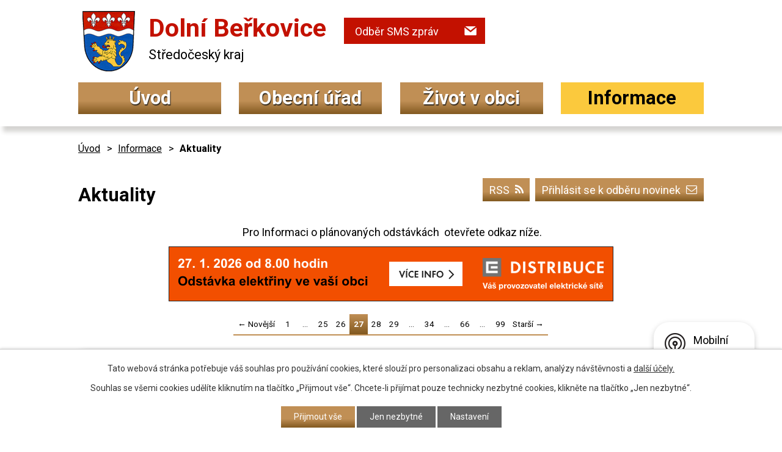

--- FILE ---
content_type: text/html; charset=utf-8
request_url: https://www.dolniberkovice.cz/aktuality?paginator-page=27&mainSection-dataAggregatorCalendar-3677569-date=202211
body_size: 11546
content:
<!DOCTYPE html>
<html lang="cs" data-lang-system="cs">
	<head>



		<!--[if IE]><meta http-equiv="X-UA-Compatible" content="IE=EDGE"><![endif]-->
			<meta name="viewport" content="width=device-width, initial-scale=1, user-scalable=yes">
			<meta http-equiv="content-type" content="text/html; charset=utf-8" />
			<meta name="robots" content="index,follow" />
			<meta name="author" content="Antee s.r.o." />
			<meta name="description" content="Obec Dolní Beřkovice se nachází v okrese Mělník, kraj Středočeský. Rozkládá se na levém břehu řeky Labe asi pět kilometrů severozápadně od Mělníka." />
			<meta name="keywords" content="Dolní Beřkovice, obec, obecní úřad, mateřská škola, základní škola, tělocvična," />
			<meta name="viewport" content="width=device-width, initial-scale=1, user-scalable=yes" />
<title>Dolní Beřkovice | Aktuality</title>

		<link rel="stylesheet" type="text/css" href="https://cdn.antee.cz/jqueryui/1.8.20/css/smoothness/jquery-ui-1.8.20.custom.css?v=2" integrity="sha384-969tZdZyQm28oZBJc3HnOkX55bRgehf7P93uV7yHLjvpg/EMn7cdRjNDiJ3kYzs4" crossorigin="anonymous" />
		<link rel="stylesheet" type="text/css" href="/style.php?nid=UUVRTQ==&amp;ver=1768399196" />
		<link rel="stylesheet" type="text/css" href="/css/libs.css?ver=1768399900" />
		<link rel="stylesheet" type="text/css" href="https://cdn.antee.cz/genericons/genericons/genericons.css?v=2" integrity="sha384-DVVni0eBddR2RAn0f3ykZjyh97AUIRF+05QPwYfLtPTLQu3B+ocaZm/JigaX0VKc" crossorigin="anonymous" />

		<script src="/js/jquery/jquery-3.0.0.min.js" ></script>
		<script src="/js/jquery/jquery-migrate-3.1.0.min.js" ></script>
		<script src="/js/jquery/jquery-ui.min.js" ></script>
		<script src="/js/jquery/jquery.ui.touch-punch.min.js" ></script>
		<script src="/js/libs.min.js?ver=1768399900" ></script>
		<script src="/js/ipo.min.js?ver=1768399889" ></script>
			<script src="/js/locales/cs.js?ver=1768399196" ></script>

			<script src='https://www.google.com/recaptcha/api.js?hl=cs&render=explicit' ></script>

		<link href="/uredni-deska?action=atom" type="application/atom+xml" rel="alternate" title="Úřední deska">
		<link href="/aktuality?action=atom" type="application/atom+xml" rel="alternate" title="Aktuality">
		<link href="/rozpocty-a-financni-dokumenty?action=atom" type="application/atom+xml" rel="alternate" title="Rozpočty a finanční dokumenty">
		<link href="/propagace-a-reklama?action=atom" type="application/atom+xml" rel="alternate" title="Propagace a reklama">
<link rel="preconnect" href="https://fonts.gstatic.com/" crossorigin>
<link href="https://fonts.googleapis.com/css?family=Roboto:400,700&amp;display=fallback&amp;subset=latin-ext" rel="stylesheet">
<link href="/image.php?nid=3161&amp;oid=7366986" rel="icon" type="image/png">
<link rel="shortcut icon" href="/image.php?nid=3161&amp;oid=7366986">
<script>
ipo.api.live('body', function(el) {
//posun patičky
$(el).find("#ipocopyright").insertAfter("#ipocontainer");
//třída action-button na backlink
$(el).find(".backlink").addClass("action-button");
//posun fulltext
$(el).find(".fulltextSearchForm").appendTo(".header-inner__fulltext");
$(el).find(".fulltextSearchForm input[type=text]").attr("placeholder","Vyhledat na webu");
//akce a okolí
$(el).find(".event.clearfix > a").addClass("action-button");
$(el).find(".turistikaCZ.view-default .destination p:last-child > a").addClass("action-button");
});
</script>

<link rel="preload" href="/image.php?nid=3161&amp;oid=7366960" as="image">
	</head>

	<body id="page3425315" class="subpage3425315 subpage4284433"
			
			data-nid="3161"
			data-lid="CZ"
			data-oid="3425315"
			data-layout-pagewidth="1024"
			
			data-slideshow-timer="3"
			
						
				
				data-layout="responsive" data-viewport_width_responsive="1024"
			>



							<div id="snippet-cookiesConfirmation-euCookiesSnp">			<div id="cookieChoiceInfo" class="cookie-choices-info template_1">
					<p>Tato webová stránka potřebuje váš souhlas pro používání cookies, které slouží pro personalizaci obsahu a reklam, analýzy návštěvnosti a 
						<a class="cookie-button more" href="https://navody.antee.cz/cookies" target="_blank">další účely.</a>
					</p>
					<p>
						Souhlas se všemi cookies udělíte kliknutím na tlačítko „Přijmout vše“. Chcete-li přijímat pouze technicky nezbytné cookies, klikněte na tlačítko „Jen nezbytné“.
					</p>
				<div class="buttons">
					<a class="cookie-button action-button ajax" id="cookieChoiceButton" rel=”nofollow” href="/aktuality?paginator-page=27&amp;mainSection-dataAggregatorCalendar-3677569-date=202211&amp;do=cookiesConfirmation-acceptAll">Přijmout vše</a>
					<a class="cookie-button cookie-button--settings action-button ajax" rel=”nofollow” href="/aktuality?paginator-page=27&amp;mainSection-dataAggregatorCalendar-3677569-date=202211&amp;do=cookiesConfirmation-onlyNecessary">Jen nezbytné</a>
					<a class="cookie-button cookie-button--settings action-button ajax" rel=”nofollow” href="/aktuality?paginator-page=27&amp;mainSection-dataAggregatorCalendar-3677569-date=202211&amp;do=cookiesConfirmation-openSettings">Nastavení</a>
				</div>
			</div>
</div>				<div id="ipocontainer">

			<div class="menu-toggler">

				<span>Menu</span>
				<span class="genericon genericon-menu"></span>
			</div>

			<span id="back-to-top">

				<i class="fa fa-angle-up"></i>
			</span>

			<div id="ipoheader">

				<div class="header-inner layout-container flex-container">
	<div class="header-inner__logo">
		<a href="/" class="header-logo">
			<img src="/image.php?nid=3161&amp;oid=7366960" alt="znak Dolní Beřkovice" width="86" height="99">
			<span class="logo-title">
				<span>Dolní Beřkovice</span>
				<span>Středočeský kraj</span>
			</span>
		</a>
	</div>
	<div class="header-inner__fulltext"> </div>
	<div class="header-inner__sms">
		<a class="action-button" href="/rozesilani-sms">Odběr SMS zpráv</a>
	</div>
</div>
			</div>

			<div id="ipotopmenuwrapper">

				<div id="ipotopmenu">
<h4 class="hiddenMenu">Horní menu</h4>
<ul class="topmenulevel1"><li class="topmenuitem1 noborder" id="ipomenu7300296"><a href="/">Úvod</a></li><li class="topmenuitem1" id="ipomenu358796"><a href="/obecni-urad">Obecní úřad</a><ul class="topmenulevel2"><li class="topmenuitem2" id="ipomenu358797"><a href="/zakladni-informace">Základní informace</a></li><li class="topmenuitem2" id="ipomenu358802"><a href="/elektronicka-podatelna">Elektronická podatelna</a></li><li class="topmenuitem2" id="ipomenu358798"><a href="/organizacni-struktura">Organizační struktura</a></li><li class="topmenuitem2" id="ipomenu2108669"><a href="/uredni-deska">Úřední deska</a></li><li class="topmenuitem2" id="ipomenu358800"><a href="/vyhlasky-zakony-a-usneseni-zastupitelstva">Vyhlášky, zákony a usnesení zastupitelstva</a></li><li class="topmenuitem2" id="ipomenu7662748"><a href="/dotace">Dotace</a></li><li class="topmenuitem2" id="ipomenu7300359"><a href="/rozpocty-a-financni-dokumenty">Rozpočty a finanční dokumenty</a></li><li class="topmenuitem2" id="ipomenu358799"><a href="/poskytovani-informaci-prijem-podani">Poskytování informací, příjem podání, formuláře</a></li><li class="topmenuitem2" id="ipomenu4145750"><a href="/povinne-zverejnovane-informace">Povinně zveřejňované informace</a></li><li class="topmenuitem2" id="ipomenu6315383"><a href="/ochrana-osobnich-udaju-gdpr">Ochrana osobních údajů (GDPR) </a></li><li class="topmenuitem2" id="ipomenu7430054"><a href="https://cro.justice.cz/" target="_blank">Registr oznámení</a></li><li class="topmenuitem2" id="ipomenu2497488"><a href="/prohlaseni-o-pristupnosti">Prohlášení o přístupnosti</a></li><li class="topmenuitem2" id="ipomenu7300362"><a href="/strategicky-rozvojovy-plan-obce">Strategický, rozvojový plán obce</a></li><li class="topmenuitem2" id="ipomenu4145744"><a href="/verejne-zakazky">Veřejné zakázky</a></li><li class="topmenuitem2" id="ipomenu5296221"><a href="/verejnospravni-smlouvy-o-poskytnuti-dotace">Veřejnosprávní smlouvy o poskytnutí dotace</a></li></ul></li><li class="topmenuitem1" id="ipomenu4256927"><a href="/zivot-v-obci">Život v obci</a><ul class="topmenulevel2"><li class="topmenuitem2" id="ipomenu9221958"><a href="/letecke-video-nasich-obci">Letecké video našich obcí</a></li><li class="topmenuitem2" id="ipomenu4256966"><a href="/zpravodaj">Obecní zpravodaj</a></li><li class="topmenuitem2" id="ipomenu358806"><a href="/spolky-a-kluby">Spolky</a><ul class="topmenulevel3"><li class="topmenuitem3" id="ipomenu1466810"><a href="http://sdh.dolniberkovice.cz/" target="_blank">SDH Dolní Beřkovice</a></li><li class="topmenuitem3" id="ipomenu3219357"><a href="https://www.sokol.cz/jednota/160-t-j-sokol-dolni-berkovice" target="_blank">TJ Sokol</a></li><li class="topmenuitem3" id="ipomenu361348"><a href="/cesky-svaz-chovatelu">Český svaz chovatelů</a></li><li class="topmenuitem3" id="ipomenu7300383"><a href="/klub-oaza">Klub Oáza</a></li></ul></li><li class="topmenuitem2" id="ipomenu5608159"><a href="/svazek-obci-cyklostezky">Svazek obcí CYKLOSTEZKY</a></li><li class="topmenuitem2" id="ipomenu7435291"><a href="/knihovna">Knihovna</a></li><li class="topmenuitem2" id="ipomenu7435294"><a href="/sportoviste">Sportoviště</a></li><li class="topmenuitem2" id="ipomenu4145740"><a href="/fotogalerie">Fotogalerie</a></li><li class="topmenuitem2" id="ipomenu4273352"><a href="/okoli">Okolí</a><ul class="topmenulevel3"><li class="topmenuitem3" id="ipomenu4273353"><a href="/akce-v-okoli">Akce v okolí</a></li><li class="topmenuitem3" id="ipomenu4273354"><a href="/turistika-v-okoli">Turistika v okolí</a></li></ul></li><li class="topmenuitem2" id="ipomenu358803"><a href="/historie">Historie</a></li><li class="topmenuitem2" id="ipomenu7880021"><a href="/anketa">Anketa</a></li><li class="topmenuitem2" id="ipomenu8907707"><a href="/mobilni-rozhlas">Mobilní Rozhlas</a></li></ul></li><li class="topmenuitem1 active" id="ipomenu4284433"><a href="/informace">Informace</a><ul class="topmenulevel2"><li class="topmenuitem2" id="ipomenu8760698"><a href="/kanalizace-a-distribuce-tepla">Obecní poplatky a ceníky služeb</a><ul class="topmenulevel3"><li class="topmenuitem3" id="ipomenu11963134"><a href="/file.php?nid=3161&amp;oid=7664464" target="_blank">Poplatky za psa dle obecně závazné vyhlášky č. 1/2019</a></li><li class="topmenuitem3" id="ipomenu11963161"><a href="/file.php?nid=3161&amp;oid=10654252" target="_blank">Poplatky za obecní systém odpadového hospodářství dle obecně závazné vyhlášky č. 2/2023</a></li><li class="topmenuitem3" id="ipomenu8760709"><a href="/kanalizace">Ceník za stočné</a></li><li class="topmenuitem3" id="ipomenu8760711"><a href="/distribuce-tepla">Ceník za dodávky tepelné energie</a></li></ul></li><li class="topmenuitem2" id="ipomenu7300343"><a href="/kontakty">Kontakty</a></li><li class="topmenuitem2 active" id="ipomenu3425315"><a href="/aktuality">Aktuality</a></li><li class="topmenuitem2" id="ipomenu8493785"><a href="/propagace-a-reklama">Propagace a reklama</a></li><li class="topmenuitem2" id="ipomenu5196291"><a href="/hlaseni-mistniho-rozhlasu">Hlášení místního rozhlasu</a></li><li class="topmenuitem2" id="ipomenu1283055"><a href="/zakladni-a-materska-skola">Základní a mateřská škola</a></li><li class="topmenuitem2" id="ipomenu7428884"><a href="/sluzby-obcanum">Služby občanům</a><ul class="topmenulevel3"><li class="topmenuitem3" id="ipomenu4256967"><a href="/odpadove-hospodarstvi">Odpadové hospodářství</a><ul class="topmenulevel4"><li class="topmenuitem4" id="ipomenu4256968"><a href="/sberna-mista">Sběrná místa</a></li><li class="topmenuitem4" id="ipomenu4256969"><a href="/box-na-pouzite-baterie">Box na použité baterie</a></li><li class="topmenuitem4" id="ipomenu4256970"><a href="/sberne-dvory">Sběrné dvory</a></li><li class="topmenuitem4" id="ipomenu8836048"><a href="/terminy-svozu-trideneho-odpadu">Termíny svozu tříděného odpadu</a></li><li class="topmenuitem4" id="ipomenu8997500"><a href="/vysledky-odpadoveho-hospodarstvi">Výsledky odpadového hospodářství</a></li></ul></li><li class="topmenuitem3" id="ipomenu4256972"><a href="/zdravotnictvi">Zdravotnictví</a></li><li class="topmenuitem3" id="ipomenu4256973"><a href="/sluzby">Služby</a></li><li class="topmenuitem3" id="ipomenu4288848"><a href="/poradenstvi-casopisu-dtest">Poradenství časopisu dTest</a></li><li class="topmenuitem3" id="ipomenu4315657"><a href="/pravidla-pro-kaceni">Pravidla pro kácení</a></li></ul></li><li class="topmenuitem2" id="ipomenu7569798"><a href="/hlaseni-poruch">Hlášení poruch</a></li><li class="topmenuitem2" id="ipomenu6827871"><a href="/mimoradne-udalosti-a-krizove-situace">Mimořádné události a krizové situace</a></li><li class="topmenuitem2" id="ipomenu11316467"><a href="https://dber.povodnoveplany.cz/" target="_top">Digitální povodňový plán obce spolufinancováno Evropskou unii</a></li><li class="topmenuitem2" id="ipomenu6997898"><a href="/ztraty-a-nalezy">Ztráty a nálezy</a></li><li class="topmenuitem2" id="ipomenu5023093"><a href="/meteorologicke-informace">Meteorologické informace</a></li><li class="topmenuitem2" id="ipomenu4273182"><a href="/odkazy">Odkazy</a></li><li class="topmenuitem2" id="ipomenu3597903"><a href="/archiv-clanku">Archiv článků</a><ul class="topmenulevel3"><li class="topmenuitem3" id="ipomenu3597904"><a href="/rok-2014">Rok 2014</a></li><li class="topmenuitem3" id="ipomenu3087613"><a href="/rok-2013">Rok 2013</a></li><li class="topmenuitem3" id="ipomenu2458019"><a href="/rok-2012">Rok 2012</a></li></ul></li><li class="topmenuitem2" id="ipomenu7435320"><a href="https://melnik.cz/uzemni-plan-dolni-berkovice/d-2329" target="_blank">Územní plán</a></li><li class="topmenuitem2" id="ipomenu7441812"><a href="/hrbitov">Hřbitov</a></li><li class="topmenuitem2" id="ipomenu7435324"><a href="https://www.gobec.cz/dolni-berkovice/" target="_blank">Mapový portál GOBEC</a></li></ul></li></ul>
					<div class="cleartop"></div>
				</div>
			</div>
			<div id="ipomain">
				<div class="data-aggregator-calendar" id="data-aggregator-calendar-3677569">
	<h4 class="newsheader">Kalendář akcí</h4>
	<div class="newsbody">
<div id="snippet-mainSection-dataAggregatorCalendar-3677569-cal"><div class="blog-cal ui-datepicker-inline ui-datepicker ui-widget ui-widget-content ui-helper-clearfix ui-corner-all">
	<div class="ui-datepicker-header ui-widget-header ui-helper-clearfix ui-corner-all">
		<a class="ui-datepicker-prev ui-corner-all ajax" href="/aktuality?mainSection-dataAggregatorCalendar-3677569-date=202210&amp;paginator-page=27&amp;do=mainSection-dataAggregatorCalendar-3677569-reload" title="Předchozí měsíc">
			<span class="ui-icon ui-icon-circle-triangle-w">Předchozí</span>
		</a>
		<a class="ui-datepicker-next ui-corner-all ajax" href="/aktuality?mainSection-dataAggregatorCalendar-3677569-date=202212&amp;paginator-page=27&amp;do=mainSection-dataAggregatorCalendar-3677569-reload" title="Následující měsíc">
			<span class="ui-icon ui-icon-circle-triangle-e">Následující</span>
		</a>
		<div class="ui-datepicker-title">Listopad 2022</div>
	</div>
	<table class="ui-datepicker-calendar">
		<thead>
			<tr>
				<th title="Pondělí">P</th>
				<th title="Úterý">Ú</th>
				<th title="Středa">S</th>
				<th title="Čtvrtek">Č</th>
				<th title="Pátek">P</th>
				<th title="Sobota">S</th>
				<th title="Neděle">N</th>
			</tr>

		</thead>
		<tbody>
			<tr>

				<td>

					<a data-tooltip-content="#tooltip-content-calendar-20221031-3677569" class="tooltip ui-state-default ui-datepicker-other-month" href="/aktuality/oznameni-o-otevreni-kavarny-jk-kafe" title="Oznámení o otevření kavárny JK Kafe">31</a>
					<div class="tooltip-wrapper">
						<div id="tooltip-content-calendar-20221031-3677569">
							<div>Oznámení o otevření kavárny JK Kafe</div>
						</div>
					</div>
				</td>
				<td>

					<a data-tooltip-content="#tooltip-content-calendar-20221101-3677569" class="tooltip ui-state-default" href="/aktuality/oznameni-o-otevreni-kavarny-jk-kafe" title="Oznámení o otevření kavárny JK Kafe">1</a>
					<div class="tooltip-wrapper">
						<div id="tooltip-content-calendar-20221101-3677569">
							<div>Oznámení o otevření kavárny JK Kafe</div>
						</div>
					</div>
				</td>
				<td>

					<a data-tooltip-content="#tooltip-content-calendar-20221102-3677569" class="tooltip ui-state-default" href="/aktuality/oznameni-o-otevreni-kavarny-jk-kafe" title="Oznámení o otevření kavárny JK Kafe">2</a>
					<div class="tooltip-wrapper">
						<div id="tooltip-content-calendar-20221102-3677569">
							<div>Oznámení o otevření kavárny JK Kafe</div>
						</div>
					</div>
				</td>
				<td>

					<a data-tooltip-content="#tooltip-content-calendar-20221103-3677569" class="tooltip ui-state-default" href="/aktuality/oznameni-o-otevreni-kavarny-jk-kafe" title="Oznámení o otevření kavárny JK Kafe">3</a>
					<div class="tooltip-wrapper">
						<div id="tooltip-content-calendar-20221103-3677569">
							<div>Oznámení o otevření kavárny JK Kafe</div>
						</div>
					</div>
				</td>
				<td>

					<a data-tooltip-content="#tooltip-content-calendar-20221104-3677569" class="tooltip ui-state-default" href="/aktuality/oznameni-o-otevreni-kavarny-jk-kafe" title="Oznámení o otevření kavárny JK Kafe">4</a>
					<div class="tooltip-wrapper">
						<div id="tooltip-content-calendar-20221104-3677569">
							<div>Oznámení o otevření kavárny JK Kafe</div>
						</div>
					</div>
				</td>
				<td>

					<a data-tooltip-content="#tooltip-content-calendar-20221105-3677569" class="tooltip ui-state-default saturday day-off" href="/kalendar-akci?date=2022-11-05" title="Oznámení o otevření kavárny JK Kafe,Šéfovo víkendové menu v restauraci Na Knížecí,Pozvánka na víkendový fotbal">5</a>
					<div class="tooltip-wrapper">
						<div id="tooltip-content-calendar-20221105-3677569">
							<div>Oznámení o otevření kavárny JK Kafe</div>
							<div>Šéfovo víkendové menu v restauraci Na Knížecí</div>
							<div>Pozvánka na víkendový fotbal</div>
						</div>
					</div>
				</td>
				<td>

					<a data-tooltip-content="#tooltip-content-calendar-20221106-3677569" class="tooltip ui-state-default sunday day-off" href="/kalendar-akci?date=2022-11-06" title="Oznámení o otevření kavárny JK Kafe,Šéfovo víkendové menu v restauraci Na Knížecí">6</a>
					<div class="tooltip-wrapper">
						<div id="tooltip-content-calendar-20221106-3677569">
							<div>Oznámení o otevření kavárny JK Kafe</div>
							<div>Šéfovo víkendové menu v restauraci Na Knížecí</div>
						</div>
					</div>
				</td>
			</tr>
			<tr>

				<td>

						<span class="tooltip ui-state-default">7</span>
				</td>
				<td>

						<span class="tooltip ui-state-default">8</span>
				</td>
				<td>

						<span class="tooltip ui-state-default">9</span>
				</td>
				<td>

						<span class="tooltip ui-state-default">10</span>
				</td>
				<td>

					<a data-tooltip-content="#tooltip-content-calendar-20221111-3677569" class="tooltip ui-state-default" href="/aktuality/svatomartinske-menu-v-restauraci-na-knizeci" title="Svatomartinské menu v restauraci Na Knížecí">11</a>
					<div class="tooltip-wrapper">
						<div id="tooltip-content-calendar-20221111-3677569">
							<div>Svatomartinské menu v restauraci Na Knížecí</div>
						</div>
					</div>
				</td>
				<td>

					<a data-tooltip-content="#tooltip-content-calendar-20221112-3677569" class="tooltip ui-state-default saturday day-off" href="/kalendar-akci?date=2022-11-12" title="Pozvánka na Travesti show v restauraci Na Knížecí,Svatomartinské menu v restauraci Na Knížecí,Pozvánka na poslední mistrovské utkání podzimní části">12</a>
					<div class="tooltip-wrapper">
						<div id="tooltip-content-calendar-20221112-3677569">
							<div>Pozvánka na Travesti show v restauraci Na Knížecí</div>
							<div>Svatomartinské menu v restauraci Na Knížecí</div>
							<div>Pozvánka na poslední mistrovské utkání podzimní části</div>
						</div>
					</div>
				</td>
				<td>

					<a data-tooltip-content="#tooltip-content-calendar-20221113-3677569" class="tooltip ui-state-default sunday day-off" href="/aktuality/svatomartinske-menu-v-restauraci-na-knizeci" title="Svatomartinské menu v restauraci Na Knížecí">13</a>
					<div class="tooltip-wrapper">
						<div id="tooltip-content-calendar-20221113-3677569">
							<div>Svatomartinské menu v restauraci Na Knížecí</div>
						</div>
					</div>
				</td>
			</tr>
			<tr>

				<td>

						<span class="tooltip ui-state-default">14</span>
				</td>
				<td>

						<span class="tooltip ui-state-default">15</span>
				</td>
				<td>

						<span class="tooltip ui-state-default">16</span>
				</td>
				<td>

						<span class="tooltip ui-state-default day-off holiday" title="Den boje za svobodu a demokracii">17</span>
				</td>
				<td>

					<a data-tooltip-content="#tooltip-content-calendar-20221118-3677569" class="tooltip ui-state-default" href="/kalendar-akci?date=2022-11-18" title="Nabídka čištění spalinových cest,Víkendové menu restaurace Na Knížecí,Oznámení o uzavření obecního úřadu">18</a>
					<div class="tooltip-wrapper">
						<div id="tooltip-content-calendar-20221118-3677569">
							<div>Nabídka čištění spalinových cest</div>
							<div>Víkendové menu restaurace Na Knížecí</div>
							<div>Oznámení o uzavření obecního úřadu</div>
						</div>
					</div>
				</td>
				<td>

					<a data-tooltip-content="#tooltip-content-calendar-20221119-3677569" class="tooltip ui-state-default saturday day-off" href="/aktuality/vikendove-menu-restaurace-na-knizeci" title="Víkendové menu restaurace Na Knížecí">19</a>
					<div class="tooltip-wrapper">
						<div id="tooltip-content-calendar-20221119-3677569">
							<div>Víkendové menu restaurace Na Knížecí</div>
						</div>
					</div>
				</td>
				<td>

					<a data-tooltip-content="#tooltip-content-calendar-20221120-3677569" class="tooltip ui-state-default sunday day-off" href="/aktuality/vikendove-menu-restaurace-na-knizeci" title="Víkendové menu restaurace Na Knížecí">20</a>
					<div class="tooltip-wrapper">
						<div id="tooltip-content-calendar-20221120-3677569">
							<div>Víkendové menu restaurace Na Knížecí</div>
						</div>
					</div>
				</td>
			</tr>
			<tr>

				<td>

						<span class="tooltip ui-state-default">21</span>
				</td>
				<td>

						<span class="tooltip ui-state-default">22</span>
				</td>
				<td>

						<span class="tooltip ui-state-default">23</span>
				</td>
				<td>

						<span class="tooltip ui-state-default">24</span>
				</td>
				<td>

						<span class="tooltip ui-state-default">25</span>
				</td>
				<td>

					<a data-tooltip-content="#tooltip-content-calendar-20221126-3677569" class="tooltip ui-state-default saturday day-off" href="/kalendar-akci?date=2022-11-26" title="Pozvánka předvánoční setkání ve Vliněvsi,Pozvánka na zvěřinový víkend v restauraci Na Knížecí">26</a>
					<div class="tooltip-wrapper">
						<div id="tooltip-content-calendar-20221126-3677569">
							<div>Pozvánka předvánoční setkání ve Vliněvsi</div>
							<div>Pozvánka na zvěřinový víkend v restauraci Na Knížecí</div>
						</div>
					</div>
				</td>
				<td>

					<a data-tooltip-content="#tooltip-content-calendar-20221127-3677569" class="tooltip ui-state-default sunday day-off" href="/aktuality/pozvanka-na-zverinovy-vikend-v-restauraci-na-knizeci" title="Pozvánka na zvěřinový víkend v restauraci Na Knížecí">27</a>
					<div class="tooltip-wrapper">
						<div id="tooltip-content-calendar-20221127-3677569">
							<div>Pozvánka na zvěřinový víkend v restauraci Na Knížecí</div>
						</div>
					</div>
				</td>
			</tr>
			<tr>

				<td>

					<a data-tooltip-content="#tooltip-content-calendar-20221128-3677569" class="tooltip ui-state-default" href="/aktuality/upozorneni-na-moznost-pachani-majetkove-trestne-cinnosti" title="Upozornění na možnost páchání majetkové trestné činnosti">28</a>
					<div class="tooltip-wrapper">
						<div id="tooltip-content-calendar-20221128-3677569">
							<div>Upozornění na možnost páchání majetkové trestné činnosti</div>
						</div>
					</div>
				</td>
				<td>

					<a data-tooltip-content="#tooltip-content-calendar-20221129-3677569" class="tooltip ui-state-default" href="/aktuality/upozorneni-na-moznost-pachani-majetkove-trestne-cinnosti" title="Upozornění na možnost páchání majetkové trestné činnosti">29</a>
					<div class="tooltip-wrapper">
						<div id="tooltip-content-calendar-20221129-3677569">
							<div>Upozornění na možnost páchání majetkové trestné činnosti</div>
						</div>
					</div>
				</td>
				<td>

					<a data-tooltip-content="#tooltip-content-calendar-20221130-3677569" class="tooltip ui-state-default" href="/aktuality/upozorneni-na-moznost-pachani-majetkove-trestne-cinnosti" title="Upozornění na možnost páchání majetkové trestné činnosti">30</a>
					<div class="tooltip-wrapper">
						<div id="tooltip-content-calendar-20221130-3677569">
							<div>Upozornění na možnost páchání majetkové trestné činnosti</div>
						</div>
					</div>
				</td>
				<td>

					<a data-tooltip-content="#tooltip-content-calendar-20221201-3677569" class="tooltip ui-state-default ui-datepicker-other-month" href="/aktuality/upozorneni-na-moznost-pachani-majetkove-trestne-cinnosti" title="Upozornění na možnost páchání majetkové trestné činnosti">1</a>
					<div class="tooltip-wrapper">
						<div id="tooltip-content-calendar-20221201-3677569">
							<div>Upozornění na možnost páchání majetkové trestné činnosti</div>
						</div>
					</div>
				</td>
				<td>

					<a data-tooltip-content="#tooltip-content-calendar-20221202-3677569" class="tooltip ui-state-default ui-datepicker-other-month" href="/aktuality/upozorneni-na-moznost-pachani-majetkove-trestne-cinnosti" title="Upozornění na možnost páchání majetkové trestné činnosti">2</a>
					<div class="tooltip-wrapper">
						<div id="tooltip-content-calendar-20221202-3677569">
							<div>Upozornění na možnost páchání majetkové trestné činnosti</div>
						</div>
					</div>
				</td>
				<td>

					<a data-tooltip-content="#tooltip-content-calendar-20221203-3677569" class="tooltip ui-state-default saturday day-off ui-datepicker-other-month" href="/kalendar-akci?date=2022-12-03" title="Pozvánka na adventní koncert ve Vliněvsi,Upozornění na možnost páchání majetkové trestné činnosti,Pozvánka na předvánoční řemeslný jarmark,Tradiční Řízkobraní v restauraci Na Knížecí">3</a>
					<div class="tooltip-wrapper">
						<div id="tooltip-content-calendar-20221203-3677569">
							<div>Pozvánka na adventní koncert ve Vliněvsi</div>
							<div>Upozornění na možnost páchání majetkové trestné činnosti</div>
							<div>Pozvánka na předvánoční řemeslný jarmark</div>
							<div>Tradiční Řízkobraní v restauraci Na Knížecí</div>
						</div>
					</div>
				</td>
				<td>

					<a data-tooltip-content="#tooltip-content-calendar-20221204-3677569" class="tooltip ui-state-default sunday day-off ui-datepicker-other-month" href="/kalendar-akci?date=2022-12-04" title="Mikulášská besídka v restauraci Na Knížecí,Upozornění na možnost páchání majetkové trestné činnosti,Tradiční Řízkobraní v restauraci Na Knížecí">4</a>
					<div class="tooltip-wrapper">
						<div id="tooltip-content-calendar-20221204-3677569">
							<div>Mikulášská besídka v restauraci Na Knížecí</div>
							<div>Upozornění na možnost páchání majetkové trestné činnosti</div>
							<div>Tradiční Řízkobraní v restauraci Na Knížecí</div>
						</div>
					</div>
				</td>
			</tr>
		</tbody>
	</table>
</div>
</div>	</div>
</div>

				<div id="ipomainframe">
					<div id="ipopage">
<div id="iponavigation">
	<h5 class="hiddenMenu">Drobečková navigace</h5>
	<p>
			<a href="/">Úvod</a> <span class="separator">&gt;</span>
			<a href="/informace">Informace</a> <span class="separator">&gt;</span>
			<span class="currentPage">Aktuality</span>
	</p>

</div>
						<div class="ipopagetext">
							<div class="blog view-default content divided_bg with-subscribe">
								
								<h1>Aktuality</h1>

<div id="snippet--flash"></div>
								
																	
<div class="subscribe-toolbar">
		<a href="/aktuality?action=addSubscriber" class="action-button"><i class="fa fa-envelope-o"></i> Přihlásit se k odběru novinek</a>
	<a href="/aktuality?action=atom" class="action-button tooltip" data-tooltip-content="#tooltip-content"><i class="fa fa-rss"></i> RSS</a>
	<div class="tooltip-wrapper">

		<span id="tooltip-content">Více informací naleznete <a href=/aktuality?action=rssGuide>zde</a>.</span>
	</div>
</div>
<hr class="cleaner">
	<div class="paragraph">
		<p style="text-align: center;"> <span>Pro Informaci o plánovaných odstávkách  otevřete odkaz níže.</span></p>
<p><a href="https://ovm.bezstavy.cz/v1/gAgo7eEWwH_eNDm9SbDqGskvjy8OWg/redirect"> <img style="display: block; margin-left: auto; margin-right: auto;" src="https://ovm.bezstavy.cz/v1/gAgo7eEWwH_eNDm9SbDqGskvjy8OWg/b/728" alt="ČEZ Distribuce – Plánované odstávky" width="728" height="90"></a></p>			</div>
	<script >
	$(document).ready(function() {
		$('.tags-selection select[multiple]').select2({
			placeholder: 'Vyberte štítky',
		  	width: '300px'
		});
		$('#frmmultiSelectTags-tags').change(function() {
			$('#frm-multiTagsRenderer-multiSelectTags input[type="submit"]').click();
		});
		$('#frm-multiTagsRenderer-multiChoiceTags input[type="checkbox"]').change(function() {
			$('#frm-multiTagsRenderer-multiChoiceTags input[type="submit"]').click();
		});
	})
</script>
<div class="content-paginator clearfix">
	<div class="content-paginator-wrapper">
		<a href="/aktuality?paginator-page=26&amp;mainSection-dataAggregatorCalendar-3677569-date=202211" class="paginator-prev paginator-button" title="Novější" rel="prev">
			<span class="paginator-button-icon">&larr;</span><span class="paginator-button-text">Novější</span>
		</a>
			<a href="/aktuality?mainSection-dataAggregatorCalendar-3677569-date=202211" class="paginator-step"  style="max-width: 68px">
				1
			</a>
			<span class="paginator-separator" style="max-width: 68px">…</span>
			<a href="/aktuality?paginator-page=25&amp;mainSection-dataAggregatorCalendar-3677569-date=202211" class="paginator-step"  style="max-width: 68px">
				25
			</a>
			<a href="/aktuality?paginator-page=26&amp;mainSection-dataAggregatorCalendar-3677569-date=202211" class="paginator-step" rel="prev" style="max-width: 68px">
				26
			</a>
			<span class="paginator-current" style="max-width: 68px">27</span>
			<a href="/aktuality?paginator-page=28&amp;mainSection-dataAggregatorCalendar-3677569-date=202211" class="paginator-step" rel="next" style="max-width: 68px">
				28
			</a>
			<a href="/aktuality?paginator-page=29&amp;mainSection-dataAggregatorCalendar-3677569-date=202211" class="paginator-step"  style="max-width: 68px">
				29
			</a>
			<span class="paginator-separator" style="max-width: 68px">…</span>
			<a href="/aktuality?paginator-page=34&amp;mainSection-dataAggregatorCalendar-3677569-date=202211" class="paginator-step"  style="max-width: 68px">
				34
			</a>
			<span class="paginator-separator" style="max-width: 68px">…</span>
			<a href="/aktuality?paginator-page=66&amp;mainSection-dataAggregatorCalendar-3677569-date=202211" class="paginator-step"  style="max-width: 68px">
				66
			</a>
			<span class="paginator-separator" style="max-width: 68px">…</span>
			<a href="/aktuality?paginator-page=99&amp;mainSection-dataAggregatorCalendar-3677569-date=202211" class="paginator-step"  style="max-width: 68px">
				99
			</a>
		<a href="/aktuality?paginator-page=28&amp;mainSection-dataAggregatorCalendar-3677569-date=202211" class="paginator-next paginator-button" title="Starší" rel="next">
			<span class="paginator-button-text">Starší</span><span class="paginator-button-icon">&rarr;</span>
		</a>
	</div>
</div>


<div class="articles">
		<div class="article" data-article-id="671465" data-article-tags="">
			<h2><a href="/aktuality/dopravni-uzavirky-pozemni-komunikace-pro-opravy-konstrukci-zeleznicnich-prejezdu-od-1-9">Dopravní uzavírky pozemních komunikací pro opravy železničních přejezdů od 1. 9..</a></h2>
			<p class="dueDate">

				<span>Datum konání: 25. 8. 2022</span>
				<span> - 7. 9. 2022</span>
			</p>
			<div class="articleText">
				<p></p>
				<a href="/aktuality/dopravni-uzavirky-pozemni-komunikace-pro-opravy-konstrukci-zeleznicnich-prejezdu-od-1-9" class="morelink action-button">
					Více
				</a>
			</div>
			<hr class="cleaner">
					<div class="leftFooter">
					<span class="published">Publikováno 25. 8. 2022 11:45</span>
			</div>
				<div class="rightFooter">
				</div>
				<hr class="cleaner">
	</div>
		<div class="article" data-article-id="669756" data-article-tags="">
			<h2><a href="/aktuality/nabidka-pomoci-v-peci-o-blizke-osoby-nemocne-alzheimerovou-chorobou">Nabídka pomoci v péči o blízké osoby nemocné Alzheimerovou chorobou</a></h2>
			<p class="dueDate">

				<span>Datum konání: 19. 8. 2022</span>
				<span> - 24. 8. 2022</span>
			</p>
			<div class="articleText">
				<p></p>
				<a href="/aktuality/nabidka-pomoci-v-peci-o-blizke-osoby-nemocne-alzheimerovou-chorobou" class="morelink action-button">
					Více
				</a>
			</div>
			<hr class="cleaner">
					<div class="leftFooter">
					<span class="published">Publikováno 19. 8. 2022 8:04</span>
			</div>
				<div class="rightFooter">
				</div>
				<hr class="cleaner">
	</div>
		<div class="article" data-article-id="667330" data-article-tags="">
			<h2><a href="/aktuality/upozorneni-policie-na-podvody-v-kyberprostoru">Upozornění Policie na podvody v Kyberprostoru</a></h2>
			<p class="dueDate">

				<span>Datum konání: 9. 8. 2022</span>
				<span> - 22. 8. 2022</span>
			</p>
			<div class="articleText">
				<p></p>
				<a href="/aktuality/upozorneni-policie-na-podvody-v-kyberprostoru" class="morelink action-button">
					Více
				</a>
			</div>
			<hr class="cleaner">
					<div class="leftFooter">
					<span class="published">Publikováno 9. 8. 2022 8:29</span>
			</div>
				<div class="rightFooter">
				</div>
				<hr class="cleaner">
	</div>
		<div class="article" data-article-id="670810" data-article-tags="">
			<h2><a href="/aktuality/informace-o-konani-verejneho-zasedani-zastupitelstva-obce-dolni-berkovice-31-8-2022">Informace o konání veřejného zasedání zastupitelstva obce Dolní Beřkovice dne 31. 8. 2022.</a></h2>
			<p class="dueDate">

				<span>Datum konání: 31. 8. 2022</span>
			</p>
			<div class="articleText">
				<p></p>
				<a href="/aktuality/informace-o-konani-verejneho-zasedani-zastupitelstva-obce-dolni-berkovice-31-8-2022" class="morelink action-button">
					Více
				</a>
			</div>
			<hr class="cleaner">
					<div class="leftFooter">
					<span class="published">Publikováno 23. 8. 2022 14:07</span>
			</div>
				<div class="rightFooter">
				</div>
				<hr class="cleaner">
	</div>
		<div class="article" data-article-id="669792" data-article-tags="">
			<h2><a href="/aktuality/poke-bowl-v-restauraci-na-knizeci">Poke bowl v RESTAURACI NA KNÍŽECÍ</a></h2>
			<p class="dueDate">

				<span>Datum konání: 20. 8. 2022</span>
				<span> - 21. 8. 2022</span>
			</p>
			<div class="articleText">
				<p></p>
				<a href="/aktuality/poke-bowl-v-restauraci-na-knizeci" class="morelink action-button">
					Více
				</a>
			</div>
			<hr class="cleaner">
					<div class="leftFooter">
					<span class="published">Publikováno 19. 8. 2022 9:37</span>
			</div>
				<div class="rightFooter">
				</div>
				<hr class="cleaner">
	</div>
		<div class="article" data-article-id="666222" data-article-tags="">
			<h2><a href="/aktuality/informace-nove-video-nasich-obci">Informace - nové video našich obcí</a></h2>
			<p class="dueDate">

				<span>Datum konání: 3. 8. 2022</span>
				<span> - 17. 8. 2022</span>
			</p>
			<div class="articleText">
				<p></p>
				<a href="/aktuality/informace-nove-video-nasich-obci" class="morelink action-button">
					Více
				</a>
			</div>
			<hr class="cleaner">
					<div class="leftFooter">
					<span class="published">Publikováno 3. 8. 2022 13:03</span>
			</div>
				<div class="rightFooter">
				</div>
				<hr class="cleaner">
	</div>
		<div class="article" data-article-id="665897" data-article-tags="">
			<h2><a href="/aktuality/pozvanka-na-burger-vikend">Pozvánka na burger-víkend</a></h2>
			<p class="dueDate">

				<span>Datum konání: 6. 8. 2022</span>
				<span> - 7. 8. 2022</span>
			</p>
			<div class="articleText">
				<p></p>
				<a href="/aktuality/pozvanka-na-burger-vikend" class="morelink action-button">
					Více
				</a>
			</div>
			<hr class="cleaner">
					<div class="leftFooter">
					<span class="published">Publikováno 2. 8. 2022 12:17</span>
			</div>
				<div class="rightFooter">
				</div>
				<hr class="cleaner">
	</div>
		<div class="article" data-article-id="663279" data-article-tags="">
			<h2><a href="/aktuality/pozvanka-na-letni-zabavu">Pozvánka na letní zábavu</a></h2>
			<p class="dueDate">

				<span>Datum konání: 27. 8. 2022</span>
			</p>
			<div class="articleText">
				<p></p>
				<a href="/aktuality/pozvanka-na-letni-zabavu" class="morelink action-button">
					Více
				</a>
			</div>
			<hr class="cleaner">
					<div class="leftFooter">
					<span class="published">Publikováno 20. 7. 2022 8:43</span>
			</div>
				<div class="rightFooter">
				</div>
				<hr class="cleaner">
	</div>
		<div class="article" data-article-id="663506" data-article-tags="">
			<h2><a href="/aktuality/pozvanka-na-grilovacku-v-restauraci-na-knizeci">Pozvánka na grilovačku v Restauraci na Knížecí</a></h2>
			<p class="dueDate">

				<span>Datum konání: 23. 7. 2022</span>
				<span> - 24. 7. 2022</span>
			</p>
			<div class="articleText">
				<p></p>
				<a href="/aktuality/pozvanka-na-grilovacku-v-restauraci-na-knizeci" class="morelink action-button">
					Více
				</a>
			</div>
			<hr class="cleaner">
					<div class="leftFooter">
					<span class="published">Publikováno 21. 7. 2022 7:42</span>
			</div>
				<div class="rightFooter">
				</div>
				<hr class="cleaner">
	</div>
		<div class="article" data-article-id="663502" data-article-tags="">
			<h2><a href="/aktuality/pozvanka-na-3-kokorinske-slavnosti">Pozvánka na Kokořínské slavnosti</a></h2>
			<p class="dueDate">

				<span>Datum konání: 6. 8. 2022</span>
			</p>
			<div class="articleText">
				<p></p>
				<a href="/aktuality/pozvanka-na-3-kokorinske-slavnosti" class="morelink action-button">
					Více
				</a>
			</div>
			<hr class="cleaner">
					<div class="leftFooter">
					<span class="published">Publikováno 21. 7. 2022 7:35</span>
			</div>
				<div class="rightFooter">
				</div>
				<hr class="cleaner">
	</div>
	</div>

<div class="content-paginator clearfix">
	<div class="content-paginator-wrapper">
		<a href="/aktuality?paginator-page=26&amp;mainSection-dataAggregatorCalendar-3677569-date=202211" class="paginator-prev paginator-button" title="Novější" rel="prev">
			<span class="paginator-button-icon">&larr;</span><span class="paginator-button-text">Novější</span>
		</a>
			<a href="/aktuality?mainSection-dataAggregatorCalendar-3677569-date=202211" class="paginator-step"  style="max-width: 68px">
				1
			</a>
			<span class="paginator-separator" style="max-width: 68px">…</span>
			<a href="/aktuality?paginator-page=25&amp;mainSection-dataAggregatorCalendar-3677569-date=202211" class="paginator-step"  style="max-width: 68px">
				25
			</a>
			<a href="/aktuality?paginator-page=26&amp;mainSection-dataAggregatorCalendar-3677569-date=202211" class="paginator-step" rel="prev" style="max-width: 68px">
				26
			</a>
			<span class="paginator-current" style="max-width: 68px">27</span>
			<a href="/aktuality?paginator-page=28&amp;mainSection-dataAggregatorCalendar-3677569-date=202211" class="paginator-step" rel="next" style="max-width: 68px">
				28
			</a>
			<a href="/aktuality?paginator-page=29&amp;mainSection-dataAggregatorCalendar-3677569-date=202211" class="paginator-step"  style="max-width: 68px">
				29
			</a>
			<span class="paginator-separator" style="max-width: 68px">…</span>
			<a href="/aktuality?paginator-page=34&amp;mainSection-dataAggregatorCalendar-3677569-date=202211" class="paginator-step"  style="max-width: 68px">
				34
			</a>
			<span class="paginator-separator" style="max-width: 68px">…</span>
			<a href="/aktuality?paginator-page=66&amp;mainSection-dataAggregatorCalendar-3677569-date=202211" class="paginator-step"  style="max-width: 68px">
				66
			</a>
			<span class="paginator-separator" style="max-width: 68px">…</span>
			<a href="/aktuality?paginator-page=99&amp;mainSection-dataAggregatorCalendar-3677569-date=202211" class="paginator-step"  style="max-width: 68px">
				99
			</a>
		<a href="/aktuality?paginator-page=28&amp;mainSection-dataAggregatorCalendar-3677569-date=202211" class="paginator-next paginator-button" title="Starší" rel="next">
			<span class="paginator-button-text">Starší</span><span class="paginator-button-icon">&rarr;</span>
		</a>
	</div>
</div>

<hr class="cleaner">

	<div class="paragraph">
					</div>
															</div>
						</div>
					</div>


					

					

					<div class="hrclear"></div>
					<div id="ipocopyright">
<div class="copyright">
	<div class="row footer-inner-container">
	<div class="footer-title layout-container">
		<h3>Obec Dolní Beřkovice</h3>
	</div>
	<div class="footer-inner layout-container flex-container">
		<div class="footer-inner__item">
			<p>Obecní úřad Dolní Beřkovice<br>Klášterní 110<br>277 01 Dolní Beřkovice</p>
		</div>
		<div class="footer-inner__item">
			<p><img src="/image.php?nid=3161&amp;oid=7366968" alt="ikona telefon"><a href="tel:+420315692034">+420 315 692 034</a> </p>
			<p><img src="/image.php?nid=3161&amp;oid=7366968" alt="ikona telefon"><a href="tel:+420315692017">+420 315 692 017</a> </p>
			<p><img src="/image.php?nid=3161&amp;oid=7366964" alt="ikona email"><a href="mailto:podatelna@dolniberkovice.cz">podatelna@dolniberkovice.cz</a></p>
			<p>Datová schránka: a3bbvbx</p>
		</div>
		<div class="footer-inner__item footer-inner__item--map">
			<a target="_blank" rel="noopener noreferrer" href="https://goo.gl/maps/daZVxUGEX1ixDck36">
				<img src="/image.php?nid=3161&amp;oid=7366966" alt="mapa"><span>Zobrazit obec na mapě</span>
			</a>
		</div>
	</div>
</div>
<div class="row antee">
	<div class="layout-container">
		© 2026 Dolní Beřkovice, <a href="mailto:starosta@dolniberkovice.cz">Kontaktovat webmastera</a>, <span id="links"><a href="/mapa-stranek">Mapa stránek</a>, <a href="/prohlaseni-o-pristupnosti">Prohlášení o přístupnosti</a></span><br>ANTEE s.r.o. - <a href="https://www.antee.cz" rel="nofollow">Tvorba webových stránek</a>, Redakční systém IPO
	</div>
</div>
</div>
					</div>
					<div id="ipostatistics">
<script >
	var _paq = _paq || [];
	_paq.push(['disableCookies']);
	_paq.push(['trackPageView']);
	_paq.push(['enableLinkTracking']);
	(function() {
		var u="https://matomo.antee.cz/";
		_paq.push(['setTrackerUrl', u+'piwik.php']);
		_paq.push(['setSiteId', 3274]);
		var d=document, g=d.createElement('script'), s=d.getElementsByTagName('script')[0];
		g.defer=true; g.async=true; g.src=u+'piwik.js'; s.parentNode.insertBefore(g,s);
	})();
</script>
<script >
	$(document).ready(function() {
		$('a[href^="mailto"]').on("click", function(){
			_paq.push(['setCustomVariable', 1, 'Click mailto','Email='+this.href.replace(/^mailto:/i,'') + ' /Page = ' +  location.href,'page']);
			_paq.push(['trackGoal', null]);
			_paq.push(['trackPageView']);
		});

		$('a[href^="tel"]').on("click", function(){
			_paq.push(['setCustomVariable', 1, 'Click telefon','Telefon='+this.href.replace(/^tel:/i,'') + ' /Page = ' +  location.href,'page']);
			_paq.push(['trackPageView']);
		});
	});
</script>
					</div>

					<div id="ipofooter">
						<div class="rozhlas-banner-container"><a class="rozhlas-banner__icon animated pulse" title="Zobrazit mobilní rozhlas" href="#"> <img src="/img/mobilni-rozhlas/banner_icon.png" alt="logo"> <span class="rozhlas-title">Mobilní <br>Rozhlas</span> <span class="rozhlas-subtitle">Novinky z úřadu přímo do vašeho telefonu</span> </a>
	<div class="rozhlas-banner">
		<div class="rozhlas-banner__close"><a title="zavřít"><img src="/img/mobilni-rozhlas/banner_close-icon.svg" alt="zavřít"></a></div>
		<div class="rozhlas-banner__logo"><a title="Mobilní rozhlas" href="https://www.mobilnirozhlas.cz/" target="_blank" rel="noopener noreferrer"> <img src="/img/mobilni-rozhlas/banner_mr_logo-dark.svg" alt="mobilní rozhlas"> </a></div>
		<div class="rozhlas-banner__text"><span>Důležité informace ze samosprávy <br>přímo do telefonu</span></div>
		<div class="rozhlas-banner__image"><img src="/img/mobilni-rozhlas/banner_foto.png" alt="foto aplikace"></div>
		<div class="rozhlas-banner__cta"><a class="rozhlas-banner-btn rozhlas-banner-btn--telefon" title="Odebírat" href="https://dolniberkovice.mobilnirozhlas.cz/registrace" target="_blank" rel="noopener noreferrer"> Odebírat zprávy do telefonu </a> <a class="rozhlas-banner-btn rozhlas-banner-btn--nastenka" title="Nástěnka" href="https://dolniberkovice.mobilnirozhlas.cz/" target="_blank" rel="noopener noreferrer"> Zobrazit nástěnku </a> <a class="rozhlas-banner-btn rozhlas-banner-btn--app" title="Aplikace" href="/mobilni-rozhlas"> Stáhnout mobilní aplikaci </a></div>
	</div>
</div>
<script>// <![CDATA[
	ipo.api.live('.rozhlas-banner-container', function(el) {
		$('.rozhlas-banner__icon').click(function(e) {
			$(el).toggleClass('open')
			if ($(el).hasClass('open')) {
				$('.rozhlas-banner').css('display', 'block')
			} else {
				$(el).removeClass('open')
				$('.rozhlas-banner').css('display', 'none')
			}
			e.preventDefault()
		})
		$('.rozhlas-banner__close a').click(function(e) {
			$(el).removeClass('open')
			$(el).find('.rozhlas-banner').css('display', 'none')
		})
	})
	// ]]></script>
					</div>
				</div>
			</div>
		</div>
	</body>
</html>
